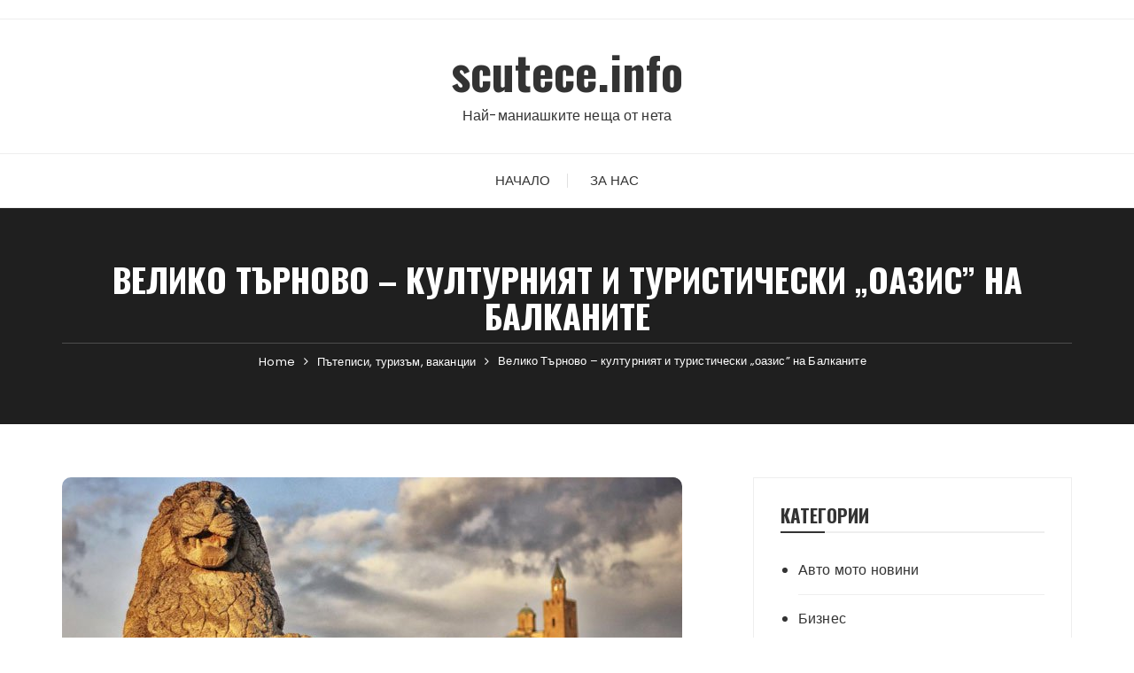

--- FILE ---
content_type: text/html; charset=UTF-8
request_url: https://scutece.info/veliko-tarnovo-kulturen-turisticheski-oazis/
body_size: 12084
content:
<!doctype html>
<html lang="en-US" prefix="og: http://ogp.me/ns#">
<head><!--[if IE 8]><script src="//cdnjs.cloudflare.com/ajax/libs/ie8/0.6.0/ie8.js"></script><![endif]--><link rel="dns-prefetch" href="//fonts.googleapis.com"><link rel="dns-prefetch" href="//s.w.org"><script>!function(e,t){function n(){for(var e,n=t.getElementsByTagName("link"),r=0;r<n.length;r++)"preload"===(e=n[r]).rel&&"style"===e.getAttribute("as")&&(!function(e,n,r){function a(){l.addEventListener&&l.removeEventListener("load",a),l.media=r||"all"}var l=t.createElement("link");l.rel="stylesheet",l.href=e,l.media="only x";l.addEventListener&&l.addEventListener("load",a);(function e(){t.body?n.parentNode.insertBefore(l,n):setTimeout(e)})(),function e(){for(var n=t.styleSheets,r=n.length;r--;)if(n[r].href===l.href)return a();setTimeout(e)}()}(e.href,e,e.media),e.rel=null)}function r(){n(),clearInterval(a)}try{if(t.createElement("link").relList.supports("preload"))return}catch(e){}var a=setInterval(n,300);e.addEventListener&&e.addEventListener("load",r),e.attachEvent&&e.attachEvent("onload",r),n()}(window,document);</script><link rel="dns-prefetch" href="//fonts.googleapis.com"><link rel="dns-prefetch" href="//fonts.gstatic.com"><link rel="preconnect" href="//fonts.googleapis.com" crossorigin="anonymous"><link rel="preconnect" href="//fonts.gstatic.com" crossorigin="anonymous"><link rel="stylesheet" href="//fonts.googleapis.com/css?family=Poppins%3A400%2C400i%2C500%2C600%2C700%2C700i%7COswald%3A400%2C500%2C600%2C700%7CPacifico&display=swap"><meta name="viewport" content="width=0, initial-scale=1">
	<meta charset="UTF-8">
	<meta name="viewport" content="width=device-width, initial-scale=1">
	<link rel="profile" href="//gmpg.org/xfn/11">

	

<title>Велико Търново – културният и туристически „оазис” на Балканите - scutece.info</title>
<meta name="description" content="Великото историческо и културно наследство трябва да бъде видяно от всеки българин!"/>
<meta name="robots" content="index, follow, max-snippet:-1, max-video-preview:-1, max-image-preview:large"/>
<link rel="canonical" href="/veliko-tarnovo-kulturen-turisticheski-oazis/">
<meta property="og:locale" content="en_US">
<meta property="og:type" content="article">
<meta property="og:title" content="Велико Търново – културният и туристически „оазис” на Балканите - scutece.info">
<meta property="og:description" content="Великото историческо и културно наследство трябва да бъде видяно от всеки българин!">
<meta property="og:url" content="https://scutece.info/veliko-tarnovo-kulturen-turisticheski-oazis/">
<meta property="og:site_name" content="scutece.info">
<meta property="article:section" content="Пътеписи, туризъм, ваканции">
<meta property="og:updated_time" content="2016-12-07T15:09:33+00:00">
<meta property="og:image" content="https://scutece.info/wp-content/uploads/2016/11/veliko-tarnovo.jpg">
<meta property="og:image:secure_url" content="https://scutece.info/wp-content/uploads/2016/11/veliko-tarnovo.jpg">
<meta property="og:image:width" content="700">
<meta property="og:image:height" content="460">
<meta property="og:image:alt" content="Историческа и културна дестинация - Велико Търново">
<meta property="og:image:type" content="image/jpeg">
<meta name="twitter:card" content="summary_large_image">
<meta name="twitter:title" content="Велико Търново – културният и туристически „оазис” на Балканите - scutece.info">
<meta name="twitter:description" content="Великото историческо и културно наследство трябва да бъде видяно от всеки българин!">
<meta name="twitter:site" content="@maniadmin">
<meta name="twitter:creator" content="@maniadmin">
<meta name="twitter:image" content="https://scutece.info/wp-content/uploads/2016/11/veliko-tarnovo.jpg">
<script type="application/ld+json">{"@context":"https:\/\/schema.org","@graph":[{"@type":"BlogPosting","headline":"\u0412\u0435\u043b\u0438\u043a\u043e \u0422\u044a\u0440\u043d\u043e\u0432\u043e \u2013 \u043a\u0443\u043b\u0442\u0443\u0440\u043d\u0438\u044f\u0442 \u0438 \u0442\u0443\u0440\u0438\u0441\u0442\u0438\u0447\u0435\u0441\u043a\u0438 \u201e\u043e\u0430\u0437\u0438\u0441\u201d \u043d\u0430 \u0411\u0430\u043b\u043a\u0430\u043d\u0438\u0442\u0435 - scutece.info","description":"\u0412\u0435\u043b\u0438\u043a\u043e\u0442\u043e \u0438\u0441\u0442\u043e\u0440\u0438\u0447\u0435\u0441\u043a\u043e \u0438 \u043a\u0443\u043b\u0442\u0443\u0440\u043d\u043e \u043d\u0430\u0441\u043b\u0435\u0434\u0441\u0442\u0432\u043e \u0442\u0440\u044f\u0431\u0432\u0430 \u0434\u0430 \u0431\u044a\u0434\u0435 \u0432\u0438\u0434\u044f\u043d\u043e \u043e\u0442 \u0432\u0441\u0435\u043a\u0438 \u0431\u044a\u043b\u0433\u0430\u0440\u0438\u043d!","datePublished":"2016-11-07T15:22:32+00:00","dateModified":"2016-12-07T15:09:33+00:00","publisher":{"@type":"Organization","name":"scutece.info","logo":{"@type":"ImageObject","url":false}},"mainEntityOfPage":{"@type":"WebPage","@id":"https:\/\/scutece.info\/veliko-tarnovo-kulturen-turisticheski-oazis\/"},"author":{"@type":"Person","name":"admin"},"image":{"@type":"ImageObject","url":"https:\/\/scutece.info\/wp-content\/uploads\/2016\/11\/veliko-tarnovo.jpg","width":700,"height":460}},{"@type":"BreadcrumbList","itemListElement":[{"@type":"ListItem","position":1,"item":{"@id":"http:\/\/scutece.info","name":"\u041d\u0430\u0447\u0430\u043b\u043e"}},{"@type":"ListItem","position":2,"item":{"@id":"https:\/\/scutece.info\/patepisi-turizam-vakancii\/","name":"\u041f\u044a\u0442\u0435\u043f\u0438\u0441\u0438, \u0442\u0443\u0440\u0438\u0437\u044a\u043c, \u0432\u0430\u043a\u0430\u043d\u0446\u0438\u0438"}},{"@type":"ListItem","position":3,"item":{"@id":"https:\/\/scutece.info\/veliko-tarnovo-kulturen-turisticheski-oazis\/","name":"\u0412\u0435\u043b\u0438\u043a\u043e \u0422\u044a\u0440\u043d\u043e\u0432\u043e \u2013 \u043a\u0443\u043b\u0442\u0443\u0440\u043d\u0438\u044f\u0442 \u0438 \u0442\u0443\u0440\u0438\u0441\u0442\u0438\u0447\u0435\u0441\u043a\u0438 \u201e\u043e\u0430\u0437\u0438\u0441\u201d \u043d\u0430 \u0411\u0430\u043b\u043a\u0430\u043d\u0438\u0442\u0435"}}]}]}</script>




<link rel="alternate" type="application/rss+xml" title="scutece.info &raquo; Feed" href="/feed/">
<link rel="alternate" type="application/rss+xml" title="scutece.info &raquo; Comments Feed" href="/comments/feed/">
<link rel="alternate" type="application/rss+xml" title="scutece.info &raquo; Велико Търново – културният и туристически „оазис” на Балканите Comments Feed" href="feed/">
<style>:root{--wp-admin-theme-color:#007cba;--wp-admin-theme-color-darker-10:#006ba1;--wp-admin-theme-color-darker-20:#005a87}html{line-height:1.15;-webkit-box-sizing:border-box;box-sizing:border-box;-ms-overflow-style:scrollbar}header,nav{display:block}body{font-family:-apple-system,BlinkMacSystemFont,"Segoe UI",Roboto,"Helvetica Neue",Arial,sans-serif,"Apple Color Emoji","Segoe UI Emoji","Segoe UI Symbol";font-size:1rem;text-align:left;background-color:#fff}h1,h2{margin-bottom:.5rem}p,ul{margin-bottom:1rem}a{background-color:transparent;-webkit-text-decoration-skip:objects}img{border-style:none;height:auto;max-width:100%;vertical-align:middle}::-webkit-file-upload-button{font:inherit;-webkit-appearance:button}::after,::before{-webkit-box-sizing:inherit;box-sizing:inherit}.row{display:-webkit-box;display:-ms-flexbox;display:flex;-ms-flex-wrap:wrap;flex-wrap:wrap;margin-right:-15px;margin-left:-15px}.col-lg-5,.col-lg-7,.col-md-6,.col-sm-12{position:relative;width:100%;min-height:1px;padding-right:15px;padding-left:15px}html{font-size:62.5%;overflow-y:scroll;-webkit-text-size-adjust:100%;-ms-text-size-adjust:100%}body{padding:0}a,body,div,html,li,span{border:0;margin:0}a,body,div,h1,h2,html,li,p,span,ul{font-style:inherit;outline:0;vertical-align:baseline}a,div,html,li,p,span,ul{font-family:inherit;font-weight:inherit;padding:0}a,div,li,p,span,ul{font-size:100%}ul{border:0;list-style:disc}*,:after,:before{-webkit-box-sizing:border-box;box-sizing:border-box}a,body{color:#333}body{background:#fff;font-family:"Poppins",sans-serif;font-size:16px;line-height:1.5;font-weight:400;letter-spacing:.15px;-webkit-font-smoothing:antialiased;-moz-osx-font-smoothing:grayscale;word-wrap:break-word;-moz-word-wrap:break-word;-webkit-word-wrap:break-word;-ms-word-wrap:break-word}a img,h1,h2,p{border:0}a{text-decoration:none}.screen-reader-text{clip:rect(1px,1px,1px,1px);position:absolute!important}.fb-container:after,.fb-container:before,.site-content:after,.site-content:before{content:'';display:table}.fb-container:after,.site-content:after,h1,h2{clear:both}h1,h2{line-height:1.1;font-family:"Oswald",sans-serif;font-weight:700;padding:0;margin:0;letter-spacing:0}h1{font-size:42px}h2{font-size:36px}p,ul{margin:0}.fb-post-widget .post-thumb img{border-radius:100%;-webkit-border-radius:100%;-moz-border-radius:100%;-ms-border-radius:100%}.fb-popular-posts .post-thumb img{border-radius:5px;-webkit-border-radius:5px;-moz-border-radius:5px;-ms-border-radius:5px}.fascinate-to-top{position:fixed;display:none;z-index:999999999;bottom:10px;right:5px;border:0;border-radius:0;outline:0;opacity:.9;text-align:center;background:0 0;-webkit-transform-origin:100% 100%;transform-origin:100% 100%}.main-menu-wrapper{position:relative}#site-navigation{text-align:center}#site-navigation ul{margin:0;list-style:none}#site-navigation ul li{display:inline-block;position:relative}#site-navigation ul li a{font-size:15px;padding:0 20px;display:block;line-height:60px;position:relative}#site-navigation>ul>li>a{font-weight:500;text-transform:uppercase}#site-navigation ul li a::after{content:"";width:1px;position:absolute;top:22px;right:0;height:16px;background:#e1e1e1}#site-navigation ul li:last-child a:after{display:none}.menu-toggle{display:none;padding:15px 0;font-size:0;font-weight:400}.menu-toggle span{display:block;width:20px;height:4px;margin-bottom:6px;background:#333}.menu-toggle span:nth-child(2){width:30px}.menu-toggle span:nth-child(3){width:40px;margin-bottom:0}.fb-container,.page--wrap{position:relative;margin:0 auto}.fb-container{max-width:1170px;width:100%;padding-right:15px;padding-left:15px;background:0 0}.page--wrap{z-index:2;background:#fff}.entry-cats ul,.entry-metas ul,.social-icons ul{list-style:none}.entry-cats ul li{display:inline-block;text-transform:inherit}.entry-cats ul li a{display:inline-block;margin-right:3px;line-height:1.6}.entry-cats ul li:last-child{padding-right:0}.entry-cats ul li:last-child a{margin-right:0}.entry-cats ul li a:after{content:','}.entry-cats ul li:last-child a:after{content:'';display:none}.entry-metas ul li{margin-right:0}.entry-metas ul li,.entry-metas ul li a{display:inline-block}.entry-metas ul li.posted-by{padding-left:5px}.entry-metas ul li.posted-date a{position:relative;line-height:1;color:#fff;padding:5px 15px;background:#333;font-size:12px;font-weight:500;letter-spacing:.25px}.entry-metas ul li.posted-date a:after{content:"";position:absolute;right:0;top:-8px;z-index:1;border-left:4px solid #333;border-right:4px solid transparent;border-bottom:4px solid #333;border-top:4px solid transparent}.updated:not(.published){display:none}.mask{position:absolute;left:0;right:0;top:0;bottom:0;z-index:5;background:rgba(0,0,0,.1)}.banner-style-1,.post-thumb{position:relative}.lazy-thumb img,.lazyloading::before{position:absolute;left:0;top:0;width:100%;height:100%}.lazy-thumb img.lazyload{opacity:0}.lazyloading::before{content:'';bottom:0;right:0;z-index:10;max-width:100%;background-image:linear-gradient(90deg,#ddd 0,#e8e8e8 40px,#ddd 80px);-o-background-image:linear-gradient(90deg,#ddd 0,#e8e8e8 40px,#ddd 80px);-moz-background-image:linear-gradient(90deg,#ddd 0,#e8e8e8 40px,#ddd 80px);-webkit-background-image:linear-gradient(90deg,#ddd 0,#e8e8e8 40px,#ddd 80px);-ms-background-image:linear-gradient(90deg,#ddd 0,#e8e8e8 40px,#ddd 80px);background-size:100%}header .social-icons ul{text-align:right}header .site-title{font-weight:800;font-size:52px;padding-bottom:10px}.header-style-1 .header-top .row{-webkit-box-align:center;-ms-flex-align:center;align-items:center;-ms-flex-line-pack:center;align-content:center;padding:10px 0}.header-style-1 .mid-header{padding:30px 0;text-align:center}.header-style-1 .main-menu-wrapper{border-top:1px solid #eee}.fb-banner .content-holder-wrap{position:absolute;top:50%;bottom:unset;left:0;right:0;-webkit-transform:translateY(-50%);transform:translateY(-50%);z-index:20}.fb-banner .content-holder-wrap:before{position:absolute;content:"";width:620px;height:110%;border:1px solid #fff;opacity:.3;left:50%;top:50%;-webkit-transform:translate(-50%,-50%);transform:translate(-50%,-50%)}.fb-banner .content-holder{position:relative;text-align:center;color:#333;width:600px;margin:0 auto;padding:50px 30px;background:rgba(255,255,255,.9);opacity:.3}.banner-style-1 .post-thumb{position:relative;z-index:10;width:100%;height:500px;background-size:cover;background-repeat:no-repeat;background-position:center center;background-color:#333}.banner-style-1 .mask{background:rgba(0,0,0,.5)}.banner-style-1 .post-title h2{padding:10px 0 15px;font-size:28px}.header-style-1 .header-top,body .header-style-1 .main-menu-wrapper{border-bottom:1px solid #eee}.entry-cats ul li a{border-bottom:1px solid #333;font-size:13px;font-weight:600}.entry-cats ul li a,.post-title h2{text-transform:uppercase}.entry-cats ul li{font-weight:600}.entry-metas ul li.posted-by a{font-family:"Pacifico",cursive}img.lazyload{display:none}@media (min-width:576px){.col-sm-12{-webkit-box-flex:0;-ms-flex:0 0 100%;flex:0 0 100%;max-width:100%}}@media (min-width:768px){.col-md-6{-webkit-box-flex:0;-ms-flex:0 0 50%;flex:0 0 50%;max-width:50%}}@media (min-width:992px){.col-lg-5,.col-lg-7{-webkit-box-flex:0;-ms-flex:0 0 41.666667%;flex:0 0 41.666667%;max-width:41.666667%}.col-lg-7{-ms-flex:0 0 58.333333%;flex:0 0 58.333333%;max-width:58.333333%}.banner-style-1 .post-thumb{height:400px}}@media (max-width:1400px){.header-style-1 .mid-header{padding:50px 0}}@media (max-width:1200px){#site-navigation>ul>li>a{font-size:14px}#site-navigation ul li a{padding:0 15px;line-height:60px}#site-navigation ul li a::after{content:'';top:21px}.fb-banner .content-holder{padding:30px}}@media (max-width:1050px){#site-navigation ul li,.menu-toggle{display:block}body .header-style-1 .main-menu-wrapper{border-top:0;border-bottom:0;background:#222}.header-style-1 .menu-toggle span{background:#fff}#site-navigation{display:none;text-align:left}#site-navigation ul li a{color:#cacaca;padding:17px 0;line-height:1;font-size:16px}#site-navigation>ul>li>a{line-height:1;border-bottom:1px solid #2d2d2d;text-transform:inherit;font-weight:400;font-size:16px}#site-navigation>ul>li:last-child>a{border-bottom:0}#site-navigation>ul>li>a:after{content:'';display:none}}@media (max-width:1024px){.fb-container{max-width:98%}h1{font-size:38px}h2{font-size:32px}header .site-title{font-size:42px}.header-style-1 .mid-header{padding:40px 0}.fb-banner .content-holder{width:500px;padding:40px 30px}.fb-banner .content-holder-wrap:before{width:520px}}@media (max-width:767px){.header-style-1 .header-top [class^=col-]{-webkit-box-flex:0;-ms-flex:0 0 50%;flex:0 0 50%;max-width:50%}}@media (max-width:600px){h1,header .site-title{font-size:36px}h2{font-size:28px}.header-style-1 .mid-header{padding:30px 0}.header-style-1 .header-top [class^=col-]{-webkit-box-flex:0;-ms-flex:0 0 100%;flex:0 0 100%;max-width:100%}header .social-icons ul{text-align:center}.banner-style-1 .post-thumb{height:350px}.banner-style-1 .post-title h2{font-size:22px}.fb-banner .content-holder-wrap{top:unset;bottom:0;left:0;right:0;width:100%;max-width:100%;padding:0;transform:none;-webkit-transform:none;-ms-transform:none;-moz-transform:none;-o-transform:none;background-image:-webkit-gradient(linear,left top,left bottom,from(transparent),color-stop(40%,rgba(0,0,0,.5)),to(#000));background-image:linear-gradient(180deg,transparent 0,rgba(0,0,0,.5) 40%,#000 100%)}.fb-banner .content-holder-wrap:before{content:'';display:none}.fb-banner .content-holder{width:100%;padding:30px 20px;opacity:1;background:0 0;color:#fff}.fb-banner .entry-cats ul li a,.fb-banner .entry-metas ul li.posted-by a,.fb-banner .post-title h2 a{color:#fff}.fb-banner .entry-metas ul li.posted-date a{background:#fff;color:#333}.fb-banner .entry-metas ul li.posted-date a:after{border-left-color:#fff;border-bottom-color:#fff}.fb-banner .entry-cats ul li a{border-bottom-color:#fff}.fascinate-to-top{right:0}}@media (max-width:576px){.fascinate-to-top{right:-20px}}@media (max-width:380px){.fb-container{max-width:100%}header .site-title{font-size:28px}}@media (max-width:330px){.header-style-1 .mid-header{padding:30px 0 20px}p.site-description{display:none}.fb-banner .content-holder{padding:30px 5px}}@media (min-width:1024px){.header-style-1 .mid-header{padding:30px 0}}img.lazy{display:none}</style><link rel="preload" as="style" onload="this.rel='stylesheet'" href="/s/8ccc6c.css"><noscript><link rel="stylesheet" href="/s/8ccc6c.css"></noscript>
	





<link rel="EditURI" type="application/rsd+xml" title="RSD" href="/xmlrpc.php?rsd">
<link rel="wlwmanifest" type="application/wlwmanifest+xml" href="/wp-includes/wlwmanifest.xml"> 
<meta name="generator" content="WordPress 5.5.17" />
<link rel="shortlink" href="/?p=5">
<link rel="alternate" type="application/json+oembed" href="/wp-json/oembed/1.0/embed?url=https%3A%2F%2Fscutece.info%2Fveliko-tarnovo-kulturen-turisticheski-oazis%2F">
<link rel="alternate" type="text/xml+oembed" href="/wp-json/oembed/1.0/embed?url=https%3A%2F%2Fscutece.info%2Fveliko-tarnovo-kulturen-turisticheski-oazis%2F&#038;format=xml">
<link rel="pingback" href="/xmlrpc.php">			<noscript>
		        <style>
		        img.lazyload {

		            display: none;
		        }

		        img.image-fallback {

		            display: block;
		        }
		        </style>
		    </noscript>
		    		
		</head>

<body class="post-template-default single single-post postid-5 single-format-standard wp-embed-responsive">
		<div class="page--wrap">
		<a class="skip-link screen-reader-text" href="#content">Skip to content</a>

			
		<header class="fb-general-header header-style-1">
	        <div class="header-inner">
	        			            <div class="header-top">
		                <div class="fb-container">
		                    <div class="row">
	                        	<div class="col-lg-7 col-md-6 col-sm-12">
	                        			                        	</div>
		                        <div class="col-lg-5 col-md-6 col-sm-12">
		                            <div class="social-icons">
		                                <ul class="social-icons-list">
		                                			                                </ul>
		                            </div>
		                        </div>
		                    </div>
		                </div>
		            </div>
		            	            <div class="mid-header">
	                <div class="fb-container">
	                    <div class="site-branding">
	                    			                    		<span class="site-title">
		                    			                    			<a href="https://scutece.info/">scutece.info</a>
	                    				                    		</span>
		                    			                    											<p class="site-description">Най-маниашките неща от нета</p>
									                        
	                    </div>
	                </div>
	            </div>
	            <div class="header-bottom">
	                <div class="main-menu-wrapper">
	                    <div class="fb-container">
	                        <div class="menu-toggle">
	                        	<span class="hamburger-bar"></span>
	                        	<span class="hamburger-bar"></span>
	                        	<span class="hamburger-bar"></span>
	                        </div>
	                        <nav id="site-navigation" class="site-navigation">
	                        	<ul id="menu-top-menu" class="primary-menu"><li id="menu-item-446" class="menu-item menu-item-type-custom menu-item-object-custom menu-item-446"><a href="/">Начало</a></li>
<li id="menu-item-355" class="menu-item menu-item-type-post_type menu-item-object-page menu-item-355"><a href="https://scutece.info/za-nas/">За нас</a></li>
</ul>	                        </nav>
	                    </div>
	                </div>
	            </div>
	        </div>
	    </header>

	    <div id="content" class="site-content">
            <div class="fb-breadcrumb-wrap">
                      <div class="fb-container">
                <div class="the-title">
                			            		<div class="the-title">
			                    <h1 class="page-title">Велико Търново – културният и туристически „оазис” на Балканите</h1>
			                </div>
		            		                </div>
                 			<div class="fb-breadcrumb">
                <nav role="navigation" aria-label="Breadcrumbs" class="breadcrumb-trail breadcrumbs"><ul class="trail-items"><li class="trail-item trail-begin"><a href="https://scutece.info/" rel="home"><span>Home</span></a></li><li class="trail-item"><a href="https://scutece.info/patepisi-turizam-vakancii/"><span>Пътеписи, туризъм, ваканции</span></a></li><li class="trail-item trail-end"><span><span>Велико Търново – културният и туристически „оазис” на Балканите</span></span></li></ul></nav>            </div>
 			            </div>
            <div class="mask"></div>
        </div>
        	<div class="innerpage-content-area-wrap single-page-style-1">
        <div class="fb-container">
        	<div class="single-content-container">
	            <div class="row">
	                <div class="col-lg-8 col-md-12 sticky-portion">
	                    <div id="primary" class="primary-widget-area content-area">
	                        <main id="main" class="site-main">
	                            <div class="single-page-entry">
	                            	<article id="post-5" class="post-5 post type-post status-publish format-standard has-post-thumbnail hentry category-patepisi-turizam-vakancii">
					<div class="post-media-wrap">
				    <div class="post-media-entry standard">
				        <img width="700" height="460" src="/wp-content/uploads/2016/11/veliko-tarnovo.jpg" class="attachment-full size-full wp-post-image" alt="Велико Търново – културният и туристически „оазис” на Балканите" loading="lazy" srcset="/wp-content/uploads/2016/11/veliko-tarnovo.jpg 700w,/wp-content/uploads/2016/11/veliko-tarnovo-300x197.jpg 300w,/wp-content/uploads/2016/11/veliko-tarnovo-90x60.jpg 90w" sizes="(max-width: 700px) 100vw, 700px" title="Велико Търново – културният и туристически „оазис” на Балканите">				    </div>
				</div>
							<div class="single-metas-and-cats">
			    <div class="entry-cats"><ul class="post-categories">
	<li><a href="https://scutece.info/patepisi-turizam-vakancii/" rel="category tag">Пътеписи, туризъм, ваканции</a></li></ul></div>			    <div class="entry-metas">
			        <ul>
			            <li class="posted-date"><a href="https://scutece.info/veliko-tarnovo-kulturen-turisticheski-oazis/" rel="bookmark"><time class="entry-date published" datetime="2016-11-07T15:22:32+00:00">07/11/2016</time><time class="updated" datetime="2016-12-07T15:09:33+00:00">07/12/2016</time></a></li>			            			        </ul>
			    </div>
			</div>
				<div class="single-page-entry">
	    <div class="editor-entry	">
	        <p>Великото историческо и културно наследство трябва да бъде видяно от всеки българин!</p>
<p>Разположен в подножието на Стара планина, град Велико Търново представлява една богата палитра от културно-исторически, природни и модерни туристически забележителности. Най-големият и областен град на Великотърновска област е извървял пътя от средновековна столица (на Второто Българско Царство 1185-1393) до модерна туристическа дестинация от 21-ви век. Градът, с население от 72 111 жители, е един от малкото не само в България, но и на целия Балкански полуостров, който може да предложи на своите гости привилегията да се докоснат както до последните иновации в света на туристическите развлечения, така и до една не малка част от величествената Българска история.</p>
<h2>Културното богатство на Велико Търново:</h2>
<p>В културен аспект Велико Търново може да се похвали с изключителна многообразност. През богатата си история градът е бил център на българската наука, образование, изкуство и църковна дейност. Един от най-известните паметници, свидетелстващи за тази богата културна многообразност е „Регионалният исторически музей” – най-старият и най-голям извънстоличен общоисторически музей. В него са събрани предмети и експонати, съдържащи в себе си историята на близкото и далечно минало. Първата музейна сбирка датира от края на 1914 година, а в момента музеят предлага 22 експозиции, разположени във Велико Търново и региона.</p>
<p>Друга важна сграда, съхраняваща в себе си богатствата на българската култура, е „Държавната художествена галерия”. В нея се съхраняват творби на български художници от различните поколения и периоди на българското изобразително изкуство. Любопитен е фактът, че художествената галерия във Велико Търново е една от най-старите в страната. Тя функционира от 1934 година, а в момента в нея се съхраняват приблизително 5000 творби.</p>
<p>В град Велико Търново се намира и вторият по големина университет в България – Великотърновският университет „Св. Св Кирил и Методий”. Интересен факт е, че това висше учебно заведение е първото, което отваря врати извън София. Това се случва през 1963г., като и до ден днешен Великотърновският университет поддържа реномето си на учебно заведение, което предлага на своите студенти качествено образование, на европейско ниво. Наличието на подобно културно и образователно средище подпомага за привличането на много млади хора, които допринасят за това градът да се движи и развива с темповете на бързо променящия се свят, в който живеем.</p>
<h2>Велико Търново като модерна туристическа дестинация:</h2>
<p>Град <a href="http://scutece.info/nova-godina-vav-veliko-tarnovo/">Велико Търново и хотелите</a> в центъра и околностите на градът предлага на всички свои посетители няколко уникални по рода си туристически атракции. Може би най-известната е аудио–визуалният спектакъл „Звук и светлина”. Сам по себе си този спектакъл е впечатляващ не само за България, но и за цяла Европа. Интересен е фактът, че Велико Търново е едно от трите места в света, където бихте могли да се докоснете до подобен тип шоу. Невероятният синтез между драматична музика, разноцветни светлини, лазери и църковни камбани успява да предостави по един изключително интересен начин славната и за съжаление трагична история на Второто Българско Царство.</p>
<p>Друга, уникална за България и Балканския полуостров атракция, която се намира на територията на град Велико Търново, е мултимедийният посетителски център „Царевград Търново”. Отворилият врати на 16 февруари 2013 година, туристическият център представлява двуетажна сграда, в която, чрез помощта на технически устройства, са направени възстановки на важни събития от бита и културата на Царевец, от времето на Българските царе.</p>
<p>Град Велико Търново, събиращ в себе си толкова много и различни лица, спокойно би могъл да задоволи дори и най-претенциозните и взискателни туристи. Всеки, посетил на този град поне веднъж в живота си, би споделил мнението, че там, около поречието на река Янтра и сгушено в подножието на Стара планина, се крие „Скритото съкровище на Европа”. Възползвайте се от близостта със Стара Планина, за да се настаните в някой малък семеен хотел или къща за гости и ще останете очаровани от прелестите на този регион </p>
	    </div>
	    	</div>
</article>
	<nav class="navigation post-navigation" role="navigation" aria-label="Posts">
		<h2 class="screen-reader-text">Post navigation</h2>
		<div class="nav-links"><div class="nav-next"><a href="https://scutece.info/stara-zagora-centarat-na-vselenata/" rel="next"><div class="post-nav-title"><span class="meta-nav" aria-hidden="true">Next Post</span><div class="nav-title"><span>Добре дошли в Стара Загора - центърът на вселената</span></div></div><div class="post-nav-img"><img width="150" height="150" src="/wp-content/uploads/2016/11/stara-zagora-150x150.jpg" class="attachment-thumbnail size-thumbnail wp-post-image" alt="Велико Търново – културният и туристически „оазис” на Балканите" loading="lazy" title="Велико Търново – културният и туристически „оазис” на Балканите"></div></a></div></div>
	</nav>        <div class="related-posts">
            <div class="related-inner">
                                    <div class="title">
                        <h3>Подобни публикации</h3>
                    </div>
                                    <div class="related-entry">
                    <div class="row">
                                                    <div class="col-lg-6 col-md-6 col-sm-12 col-12">
                                <div class="box">
                                                                            <div class="left-box">
                                            <a href="https://scutece.info/duhovno-probuzhdane-i-mydrost-uchenieto-na-petyr-dynov-vyv-vsichko-e-za-dobro/">
                                                  
                                                    <div class="post-thumb lazyload lazyloading" data-bg="https://scutece.info/wp-content/uploads/2024/10/duhovno-probuzhdane-i-mydrost-450x450.jpg"></div>
                                                                                                </a>
                                        </div>
                                                                            <div class="right-box">
                                        <div class="post-title">
                                            <h4>
                                                <a href="https://scutece.info/duhovno-probuzhdane-i-mydrost-uchenieto-na-petyr-dynov-vyv-vsichko-e-za-dobro/">Духовно пътуване към пробуждането</a>
                                            </h4>
                                        </div>
                                        <div class="entry-metas">
                                            <ul>
                                                                                            </ul>
                                        </div>
                                    </div>
                                </div>
                            </div>
                                                        <div class="col-lg-6 col-md-6 col-sm-12 col-12">
                                <div class="box">
                                                                            <div class="left-box">
                                            <a href="https://scutece.info/kak-da-organizirate-tiymbilding-na-otkrito/">
                                                  
                                                    <div class="post-thumb lazyload lazyloading" data-bg="https://scutece.info/wp-content/uploads/2024/03/organizirane-na-tiymbilding-450x450.jpg"></div>
                                                                                                </a>
                                        </div>
                                                                            <div class="right-box">
                                        <div class="post-title">
                                            <h4>
                                                <a href="https://scutece.info/kak-da-organizirate-tiymbilding-na-otkrito/">Как да организирате тиймбилдинг на открито</a>
                                            </h4>
                                        </div>
                                        <div class="entry-metas">
                                            <ul>
                                                                                            </ul>
                                        </div>
                                    </div>
                                </div>
                            </div>
                                                        <div class="col-lg-6 col-md-6 col-sm-12 col-12">
                                <div class="box">
                                                                            <div class="left-box">
                                            <a href="https://scutece.info/znachenieto-na-prestoya-v-hotel-s-restorant-podobryavane-na-izzhivyavaneto-na-gostite/">
                                                  
                                                    <div class="post-thumb lazyload lazyloading" data-bg="https://scutece.info/wp-content/uploads/2023/06/hotel-v-restorant-450x450.jpg"></div>
                                                                                                </a>
                                        </div>
                                                                            <div class="right-box">
                                        <div class="post-title">
                                            <h4>
                                                <a href="https://scutece.info/znachenieto-na-prestoya-v-hotel-s-restorant-podobryavane-na-izzhivyavaneto-na-gostite/">Значението на престоя в хотел с ресторант: подобряване на изживяването на гостите</a>
                                            </h4>
                                        </div>
                                        <div class="entry-metas">
                                            <ul>
                                                                                            </ul>
                                        </div>
                                    </div>
                                </div>
                            </div>
                                                        <div class="col-lg-6 col-md-6 col-sm-12 col-12">
                                <div class="box">
                                                                            <div class="left-box">
                                            <a href="https://scutece.info/ski-na-rilski-ezera-zashto-e-dobra-ideya/">
                                                  
                                                    <div class="post-thumb lazyload lazyloading" data-bg="https://scutece.info/wp-content/uploads/2023/01/ski-na-sedemte-rilski-ezera-450x450.jpg"></div>
                                                                                                </a>
                                        </div>
                                                                            <div class="right-box">
                                        <div class="post-title">
                                            <h4>
                                                <a href="https://scutece.info/ski-na-rilski-ezera-zashto-e-dobra-ideya/">Ски на Рилски езера – защо е добра идея?</a>
                                            </h4>
                                        </div>
                                        <div class="entry-metas">
                                            <ul>
                                                                                            </ul>
                                        </div>
                                    </div>
                                </div>
                            </div>
                                                </div>
                </div>
            </div>
        </div>
        
<div id="comments" class="comments-area">

		<div id="respond" class="comment-respond">
		<h3 id="reply-title" class="comment-reply-title">Leave a Reply <small><a rel="nofollow" id="cancel-comment-reply-link" href="/veliko-tarnovo-kulturen-turisticheski-oazis/#respond" style="display:none;">Cancel reply</a></small></h3><p class="must-log-in">You must be <a href="https://scutece.info/wp-login.php?redirect_to=https%3A%2F%2Fscutece.info%2Fveliko-tarnovo-kulturen-turisticheski-oazis%2F">logged in</a> to post a comment.</p>	</div>
	
</div>
	                            </div>
	                        </main>
	                    </div>
	                </div>
	                <div class="col-lg-4 col-md-12 sticky-portion">
	<aside id="secondary" class="secondary-widget-area">
		<div id="categories-2" class="widget widget_categories"><div class="widget_title"><h3>Категории</h3></div>
			<ul>
					<li class="cat-item cat-item-7"><a href="https://scutece.info/avto-moto/">Авто мото новини</a>
</li>
	<li class="cat-item cat-item-9"><a href="https://scutece.info/biznes/">Бизнес</a>
</li>
	<li class="cat-item cat-item-6"><a href="https://scutece.info/dom-remonti-interior/">Дом, ремонти, интериор</a>
</li>
	<li class="cat-item cat-item-10"><a href="https://scutece.info/zdrave/">Здраве</a>
</li>
	<li class="cat-item cat-item-4"><a href="https://scutece.info/moda-stil/">Мода и стил</a>
</li>
	<li class="cat-item cat-item-2"><a href="https://scutece.info/patepisi-turizam-vakancii/">Пътеписи, туризъм, ваканции</a>
</li>
	<li class="cat-item cat-item-8"><a href="https://scutece.info/semeystvo/">Семейство</a>
</li>
	<li class="cat-item cat-item-3"><a href="https://scutece.info/tehnika-dzhadzhi/">Техника и джаджи</a>
</li>
			</ul>

			</div>                    <div class="widget fb-post-widget fb-popular-posts">
                                                    <div class="widget_title">
                                <h3>На фокус</h3>
                            </div>
                                                    <div class="widget-container">
                                                            <article class="post">
                                    <div class="fb-row">
                                                                                    <div class="fb-col">
                                                <div class="post-thumb imghover">
                                                    <span class="count">1</span>
                                                    				<a href="https://scutece.info/kak-da-poddarzhate-frizera-rakla-v-idealno-sastoyanie-saveti-i-trikove/" class="lazy-thumb lazyloading">
	                <img class="lazyload" src="[data-uri]" data-src="https://scutece.info/wp-content/uploads/2025/10/frizer-rakla-450x427.jpg" data-srcset="https://scutece.info/wp-content/uploads/2025/10/frizer-rakla-450x427.jpg" alt="Как да поддържате фризера ракла в идеално състояние – съвети и трикове">
	                <noscript>
	                    <img src="/wp-content/uploads/2025/10/frizer-rakla-450x427.jpg" srcset="https://scutece.info/wp-content/uploads/2025/10/frizer-rakla-450x427.jpg" class="image-fallback" alt="Как да поддържате фризера ракла в идеално състояние – съвети и трикове">
	                </noscript>
	            </a>
                                                                </div>
                                            </div>
                                                                                    <div class="fb-col">
                                            <div class="content-holder">
                                                <div class="the-title">
                                                    <a href="https://scutece.info/kak-da-poddarzhate-frizera-rakla-v-idealno-sastoyanie-saveti-i-trikove/">Как да поддържате фризера ракла в идеално състояние – съвети и трикове</a>
                                                </div>
                                                <div class="entry-metas">
                                                    <ul>
                                                                                                                                                                    </ul>
                                                </div>
                                            </div>
                                        </div>
                                    </div>
                                </article>
                                                                <article class="post">
                                    <div class="fb-row">
                                                                                    <div class="fb-col">
                                                <div class="post-thumb imghover">
                                                    <span class="count">2</span>
                                                    				<a href="https://scutece.info/kak-da-kombinirame-srebarni-sindzhiri-s-drugi-bizhuta/" class="lazy-thumb lazyloading">
	                <img class="lazyload" src="[data-uri]" data-src="https://scutece.info/wp-content/uploads/2025/08/srebyren-sindjir-450x426.jpg" data-srcset="https://scutece.info/wp-content/uploads/2025/08/srebyren-sindjir-450x426.jpg" alt="Как да комбинираме сребърни синджири с други бижута?">
	                <noscript>
	                    <img src="/wp-content/uploads/2025/08/srebyren-sindjir-450x426.jpg" srcset="https://scutece.info/wp-content/uploads/2025/08/srebyren-sindjir-450x426.jpg" class="image-fallback" alt="Как да комбинираме сребърни синджири с други бижута?">
	                </noscript>
	            </a>
                                                                </div>
                                            </div>
                                                                                    <div class="fb-col">
                                            <div class="content-holder">
                                                <div class="the-title">
                                                    <a href="https://scutece.info/kak-da-kombinirame-srebarni-sindzhiri-s-drugi-bizhuta/">Как да комбинираме сребърни синджири с други бижута?</a>
                                                </div>
                                                <div class="entry-metas">
                                                    <ul>
                                                                                                                                                                    </ul>
                                                </div>
                                            </div>
                                        </div>
                                    </div>
                                </article>
                                                                <article class="post">
                                    <div class="fb-row">
                                                                                    <div class="fb-col">
                                                <div class="post-thumb imghover">
                                                    <span class="count">3</span>
                                                    				<a href="https://scutece.info/vavedenie-izberete-svoya-aromat-versace-rakovodstvo-za-dami/" class="lazy-thumb lazyloading">
	                <img class="lazyload" src="[data-uri]" data-src="https://scutece.info/wp-content/uploads/2025/08/Versace-Bright-Crystal-1-450x450.jpg" data-srcset="https://scutece.info/wp-content/uploads/2025/08/Versace-Bright-Crystal-1-450x450.jpg" alt="Въведение: Изберете своя аромат Versace &#8211; ръководство за дами">
	                <noscript>
	                    <img src="/wp-content/uploads/2025/08/Versace-Bright-Crystal-1-450x450.jpg" srcset="https://scutece.info/wp-content/uploads/2025/08/Versace-Bright-Crystal-1-450x450.jpg" class="image-fallback" alt="Въведение: Изберете своя аромат Versace &#8211; ръководство за дами">
	                </noscript>
	            </a>
                                                                </div>
                                            </div>
                                                                                    <div class="fb-col">
                                            <div class="content-holder">
                                                <div class="the-title">
                                                    <a href="https://scutece.info/vavedenie-izberete-svoya-aromat-versace-rakovodstvo-za-dami/">Въведение: Изберете своя аромат Versace &#8211; ръководство за дами</a>
                                                </div>
                                                <div class="entry-metas">
                                                    <ul>
                                                                                                                                                                    </ul>
                                                </div>
                                            </div>
                                        </div>
                                    </div>
                                </article>
                                                                <article class="post">
                                    <div class="fb-row">
                                                                                    <div class="fb-col">
                                                <div class="post-thumb imghover">
                                                    <span class="count">4</span>
                                                    				<a href="https://scutece.info/nay-chestite-prichini-da-izpolzvate-protektor-za-matrak-dori-varhu-nov-matrak/" class="lazy-thumb lazyloading">
	                <img class="lazyload" src="[data-uri]" data-src="https://scutece.info/wp-content/uploads/2025/08/nay-chestite-prichini-da-izpolzvate-protektor-za-matrak-dori-varhu-nov-matrak-450x424.jpg" data-srcset="https://scutece.info/wp-content/uploads/2025/08/nay-chestite-prichini-da-izpolzvate-protektor-za-matrak-dori-varhu-nov-matrak-450x424.jpg" alt="Най-честите причини да използвате протектор за матрак дори върху нов матрак">
	                <noscript>
	                    <img src="/wp-content/uploads/2025/08/nay-chestite-prichini-da-izpolzvate-protektor-za-matrak-dori-varhu-nov-matrak-450x424.jpg" srcset="https://scutece.info/wp-content/uploads/2025/08/nay-chestite-prichini-da-izpolzvate-protektor-za-matrak-dori-varhu-nov-matrak-450x424.jpg" class="image-fallback" alt="Най-честите причини да използвате протектор за матрак дори върху нов матрак">
	                </noscript>
	            </a>
                                                                </div>
                                            </div>
                                                                                    <div class="fb-col">
                                            <div class="content-holder">
                                                <div class="the-title">
                                                    <a href="https://scutece.info/nay-chestite-prichini-da-izpolzvate-protektor-za-matrak-dori-varhu-nov-matrak/">Най-честите причини да използвате протектор за матрак дори върху нов матрак</a>
                                                </div>
                                                <div class="entry-metas">
                                                    <ul>
                                                                                                                                                                    </ul>
                                                </div>
                                            </div>
                                        </div>
                                    </div>
                                </article>
                                                                <article class="post">
                                    <div class="fb-row">
                                                                                    <div class="fb-col">
                                                <div class="post-thumb imghover">
                                                    <span class="count">5</span>
                                                    				<a href="https://scutece.info/psihologia-na-hraneneto-kak-da-ostanem-motivirani-po-vreme-na-rezhim/" class="lazy-thumb lazyloading">
	                <img class="lazyload" src="[data-uri]" data-src="https://scutece.info/wp-content/uploads/2025/07/psihologia-na-hraneneto-450x427.jpg" data-srcset="https://scutece.info/wp-content/uploads/2025/07/psihologia-na-hraneneto-450x427.jpg" alt="Психология на храненето: как да останем мотивирани по време на режим">
	                <noscript>
	                    <img src="/wp-content/uploads/2025/07/psihologia-na-hraneneto-450x427.jpg" srcset="https://scutece.info/wp-content/uploads/2025/07/psihologia-na-hraneneto-450x427.jpg" class="image-fallback" alt="Психология на храненето: как да останем мотивирани по време на режим">
	                </noscript>
	            </a>
                                                                </div>
                                            </div>
                                                                                    <div class="fb-col">
                                            <div class="content-holder">
                                                <div class="the-title">
                                                    <a href="https://scutece.info/psihologia-na-hraneneto-kak-da-ostanem-motivirani-po-vreme-na-rezhim/">Психология на храненето: как да останем мотивирани по време на режим</a>
                                                </div>
                                                <div class="entry-metas">
                                                    <ul>
                                                                                                                                                                    </ul>
                                                </div>
                                            </div>
                                        </div>
                                    </div>
                                </article>
                                                        </div>
                    </div>
                    <div id="search-2" class="widget widget_search"><div class="widget_title"><h3>Търсене</h3></div><form role="search" method="get" id="search-form" class="clearfix" action="https://scutece.info/"><input type="search" name="s" placeholder="Type here to search" value""><button type="submit"><span class="ion-ios-search"></span></button></form></div><div id="custom_html-2" class="widget_text widget widget_custom_html"><div class="widget_title"><h3>Полезни връзки</h3></div><div class="textwidget custom-html-widget"><p><a href="https://pps-store.com/nitrilni-rakavitsi/">Нитрилни ръкавици от Pps-store</a></p>

<p><a href="https://alfabrides.bg/bulchinski-rokli/">Булчински рокли от alfabrides.bg</a></p>

<p><a href="https://podaraci.bg/">Оригинални подаръци за всеки от podaraci.bg</a></p>

<p><a href="https://galardo.bg/">Агенция за луксозни имоти</a></p>

<p><a href="https://sanitarenmagazin.bg/%D0%BF%D1%80%D0%BE%D0%B4%D1%83%D0%BA%D1%82%D0%B8/%D0%BA%D0%BE%D0%BC%D0%BF%D1%80%D0%B5%D1%81%D0%B8%D0%B2%D0%BD%D0%B8-%D1%87%D0%BE%D1%80%D0%B0%D0%BF%D0%B8">Компресивни чорапи от sanitarenmagazin.bg</a></p></div></div>	</aside>
</div>
	            </div>
	        </div>
        </div>
    </div>
            </div>

		<footer class="footer dark secondary-widget-area">
            <div class="footer-inner">
                                <div class="footer-bottom">
                    <div class="fb-container">
                        <div class="row">                            
                            <div class="col-lg-6">
                                                            </div>
                            <div class="col-lg-6">
                                <div class="author-credit">
                                    <p> 
                                        Fascinate Theme By <a href="https://themebeez.com/" target="_blank">Themebeez</a>                                    </p>
                                </div>
                            </div>
                        </div>
                    </div>
                </div>
            </div>
        </footer>
	</div>

    <div class="fascinate-to-top"><span>Back to top</span></div>





<script src="/s/0199ac.js"></script></body>
</html>
